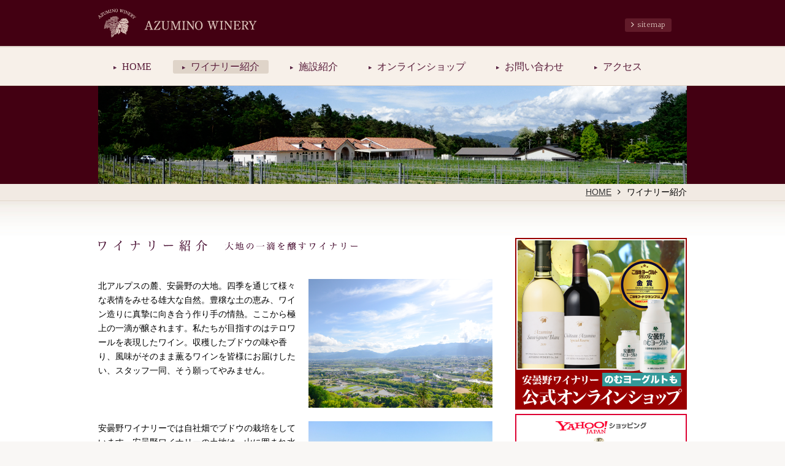

--- FILE ---
content_type: text/html
request_url: https://www.ch-azumino.com/winery.html
body_size: 8576
content:
<!DOCTYPE html>
<html lang="ja">
<head>
<!-- Google tag (gtag.js) -->
<script async src="https://www.googletagmanager.com/gtag/js?id=G-04BT46WLGD"></script>
<script>
  window.dataLayer = window.dataLayer || [];
  function gtag(){dataLayer.push(arguments);}
  gtag('js', new Date());

  gtag('config', 'G-04BT46WLGD');
</script>
<meta charset="UTF-8">
<title>ワイナリー紹介｜安曇野ワイナリー｜信州安曇野市の大地の一滴を醸すワイナリー</title>
<meta name="viewport" content="width=device-width">
<meta name="description" content="信州安曇野の大自然の営みを醸す。長野県産ブドウを使ったきれいなワイン。ワイナリー見学、試飲も可。ショップ、カフェを併設した観光ワイナリー" />
<meta name="keywords" content="長野県,信州,安曇野,ワイン,ワイナリー,飲むヨーグルト,ジュース,シャルドネ,メルロー,ブドウ,葡萄" />
<link rel="shortcut icon" href="favicon.ico" />
<link rel="stylesheet" type="text/css" href="css/html5reset-1.6.1.css" />
<link rel="stylesheet" type="text/css" href="css/master.css" />
<link rel="stylesheet" type="text/css" href="css/default.css" />
<link rel="stylesheet" type="text/css" href="font-awesome-4.3.0/css/font-awesome.css" />
<link href='https://fonts.googleapis.com/css?family=Halant:300' rel='stylesheet' type='text/css'>

<script type="text/javascript" src="https://ajax.googleapis.com/ajax/libs/jquery/1.11.0/jquery.min.js"></script>
<script type="text/javascript">$(document).ready(function() {$('#photoblock-inner img').hide();$('#photoblock-inner img').fadeIn(2000);});</script>
<script type="text/javascript">$(function(){$("#menubtn").click(function(){$("#menu").slideToggle();});});</script>
<script type="text/javascript" src="scripts/pagetop.js"></script>
</head>
<body>
<header>
<div class="header-inner">
<div class="header-left">
<h1><a href="https://www.ch-azumino.com/"><img src="imgall/logo.png" alt="安曇野ワイナリー" width="259" height="47"></a></h1>
</div>
<div class="header-left">
<div class="header-right">
<p><a href="sitemap.html"><i class="fa fa-angle-right"></i>sitemap</a></p>
</div>
</div>
</div>
</header>

<div id="fixedBox">
<div id="global-nav">
<div class="global-navinner">
<button type="button" id="menubtn">
<i class="fa fa-bars"></i><span>MENU</span>
</button>
<nav class="menu" id="menu">
<ul>
<li><a href="https://www.ch-azumino.com/"><img src="imgall/arrow_nav.png" alt="" width="14" height="5">HOME</a></li>
<li class="default"><img src="imgall/arrow_nav.png" alt="" width="14" height="5">ワイナリー紹介</li>
<li><a href="shisetsu.html"><img src="imgall/arrow_nav.png" alt="" width="14" height="5">施設紹介</a></li>
<li><a href="https://ch-azumino.shop-pro.jp/" target="_blank"><img src="/imgall/arrow_nav.png" alt="" width="14" height="5">オンラインショップ</a></li>
<li><a href="contact.html"><img src="imgall/arrow_nav.png" alt="" width="14" height="5">お問い合わせ</a></li>
<li><a href="access.html"><img src="imgall/arrow_nav.png" alt="" width="14" height="5">アクセス</a></li>
</ul>
</nav>
</div>
</div>
</div>

<div id="photoblock">
<div id="photoblock-inner">
<p class="slide-bottom" data-plugin-options='{"reverse": false,"speed":1100,"distance":10}'><img src="imgwinery/winery_photo.png" alt="" width="960" height="160"></p>
</div>
</div>

<div id="tree">
<p class="breadcrumb"><a href="index.html">HOME</a><i class="fa fa-angle-right"></i>ワイナリー紹介</p>
</div>

<div id="wrapper">
<div id="wrapper-inner">
<!-- maincontents -->
<div id="maincontents">	
<section class="contentsBox">
<h2><img src="imgwinery/winery_title.png" width="205" height="25" alt="ワイナリー紹介" /><span class="title-s"><img src="imgwinery/winery_title_sub.png" width="321" height="25" alt="" /></span></h2>
<p class="text-contets"><img src="imgwinery/winery_photo001.png" width="300" height="210" alt="" />北アルプスの麓、安曇野の大地。四季を通じて様々な表情をみせる雄大な自然。豊穣な土の恵み、ワイン造りに真摯に向き合う作り手の情熱。ここから極上の一滴が醸されます。私たちが目指すのはテロワールを表現したワイン。収穫したブドウの味や香り、風味がそのまま薫るワインを皆様にお届けしたい、スタッフ一同、そう願ってやみません。
</p>
<p class="text-contets"><img src="imgwinery/winery_photo002.png" width="300" height="210" alt="" />安曇野ワイナリーでは自社畑でブドウの栽培をしています。安曇野ワイナリーの土地は、山に囲まれ水はけと日当たりがよく寒暖の差が大きい、ブドウづくりには非常に適した土地です。ここで専門の栽培スタッフが「安曇野らしさのあるブドウ」を思い描きながら、日々ブドウと向き合っています。<br />
<br />土地の本来の力を十分に引き出せているか？。ブドウは深く根を張っているか？。大地の恵みを余すこと無く吸収できているか？。ブドウと対話しながら、日夜、目と手をかけています。地味で根気のいる作業ですが、この作業が５年後、１０年後の上質なワインにつながっていると信じています。
</p>
</section>
<section class="contentsBox">
<div class="btn-block">
<div class="b-left">
<p><a href="company.html"><img src="imgwinery/winery_p001.png" width="250" height="126" alt="" /></a></p>
</div>
<div class="b-left02">
<h2><a href="company.html">会社案内</a></h2>
</div>
</div>
</section>
<!-- 
<section class="contentsBox">
<div class="btn-block">
<div class="b-left">
<p><a href="shisetsu.html"><img src="imgwinery/winery_p002.png" width="250" height="126" alt="" /></a></p>
</div>
<div class="b-left02">
<h2><a href="shisetsu.html">施設紹介</a></h2>
<p><img src="imgwinery/cafe.png" width="250" height="13" alt="" /></p>
</div>
</div>
</section>
 -->
<section class="contentsBox">
<div class="btn-block">
<div class="b-left">
<p><a href="story.html"><img src="imgwinery/winery_p003.png" width="250" height="126" alt="" /></a></p>
</div>
<div class="b-left02">
<h2><a href="story.html">誕生物語</a></h2>
<p><img src="imgwinery/kura.png" width="250" height="13" alt="" /></p>
</div>
</div>
</section>
<!-- end maincontents --></div>

<!-- subcontents -->
<div id="subcontents">
<div class="banner-block">
<p><a href="https://ch-azumino.shop-pro.jp/" target="_blank"><img src="/imgall/banner_online_shop.png" width="280" alt="安曇野ワイナリー オンラインショップ"></a></p>
<p><a href="https://store.shopping.yahoo.co.jp/azumino-winery/" target="_blank"><img src="/imgall/banner_online_shop2.png" width="280" alt="安曇野ワイナリー オンラインショップ Yahoo!ショッピング店"></a></p>
<p><a href="tour.html"><img src="imgall/tour_banner.png" width="280" height="100" alt="ワイナリーツアー" /></a></p>
<p><a href="shisetsu.html"><img src="imgall/guide_banner.png" width="280" height="100" alt="施設案内" /></a></p>
</div>
<div class="banner-block">
<p class="link-block02"><a href="calendar/index.html"><i class="fa fa-caret-right"></i>営業時間・定休日のご案内</a></p>
<p class="link-block02"><a href="privacypolicy.html"><i class="fa fa-caret-right"></i>個人情報の取り扱いについて</a></p>
</div>
<!-- end subcontents --></div>
<!-- end wrapper-inner --></div>
<!-- end wrapper --></div>

<!-- footer -->
<footer>
<div id="footer-inner">	
<div id="footer-bottom">
<h2><b>安曇野ワイナリー株式会社</b></h2>
<address>〒399-8103 長野県安曇野市三郷小倉 6687-5　<a href="access.html">地図</a></address>
<address>Tel：0263-77-7700　|　Fax：0263-77-1877</address>
<div class="cr">
<p><small>Copyright&copy; AZUMINO WINERY Co.,Ltd. All rights reserved.</small></p>
</div>
</div>
<!-- end footer-inner --></div>
</footer>
<p class="pagetop"><a href="header">▲</a></p>
<script type="text/javascript">
jQuery(function($) {
  
var nav    = $('#fixedBox'),
    offset = nav.offset();
  
$(window).scroll(function () {
  if($(window).scrollTop() > offset.top) {
    nav.addClass('fixed');
  } else {
    nav.removeClass('fixed');
  }
});
  
});
</script>
<script>
<!--
$(function(){
$('.btn-block').click(function() {
location.href = $(this).find('a').attr('href');
});
});
-->
</script>
<script type="text/javascript" src="scripts/jquery.fadethis.min.js"></script>
<script>
$(window).fadeThis();
</script>
</body>
</html>


--- FILE ---
content_type: text/css
request_url: https://www.ch-azumino.com/css/master.css
body_size: 14149
content:
@charset "UTF-8";


html { background-color: #f9f7f5;} 
body{margin: 0;background-color: #fff;font-family: Arial, Roboto, “Droid Sans”, “游ゴシック”, YuGothic, “ヒラギノ角ゴ ProN W3”, “Hiragino Kaku Gothic ProN”, “メイリオ”, Meiryo, sans-serif;}
header{background-color: #430012;padding-top: 14px;padding-bottom: 12px;border-bottom:1px solid #dfd4ca;box-shadow: 0px 0px 2px 0 rgba(0, 0, 0, 0.8);}
#wrapper{width:100%;margin:0;background:url(../imgall/back_under.jpg) repeat-x;}

#mainphoto:after{content: "";clear: both;}
#mainphoto{width:100%;background:url(../imgall/home_back.png);}
#mainphoto-inner{width:100%;text-align:center;margin: 0 auto;}
#homeblock{width:100%;background:url(../imgall/home_back.png);border-top:1px solid #d6c9be;border-bottom:1px solid #dfd4ca;box-shadow: 0px 0px 10px 0 #dbd0c5;}
#homeblock-inner{padding:22px 0 20px;}
#home-contents{background:url(../imgall/home_back.png);}
#photoblock{width:100%;background-color: #430012;padding:0;}
#photoblock img{width:100%;height:auto;vertical-align:bottom;}
#tree{width:100%;background:#f1eae3;border-bottom:1px solid #e0d5c9;padding:2px 0;text-align:right;}

#global-nav{
width:100%;
background: #f7f0e9;
padding:11px 0 14px;
border-top:1px solid #e0d5c9;
border-bottom:1px solid #e0d5c9;box-shadow-bottom: 0px 0px 10px 0 #dbd0c5;
text-shadow: 0px 2px 0px rgba(238,226,230,0.7);
}

.title-top h2{font-size:19px;letter-spacing: 0.5em;}
.title-b{font-size:14px;letter-spacing: 0.1em;color:#fff;text-decoration:none;margin-right:20px;padding: 2px 15px;text-decoration: none;background-color: #611a29;border-radius: 3px;-moz-border-radius: 3px;-webkit-border-radius: 3px;font-family: Arial, Roboto, “Droid Sans”, “游ゴシック”, YuGothic, “ヒラギノ角ゴ ProN W3”, “Hiragino Kaku Gothic ProN”, “メイリオ”, Meiryo, sans-serif;}

.r-photo img{max-width:638px;width:100%;height:auto;margin:20px 0;}




/* --------------------------------------------------
looding
-------------------------------------------------- */

#loader {
    width: 32px;
    height: 32px;
    display: none;
    position: fixed;
    _position: absolute; /* IE6対策 */
    top: 50%;
    left: 50%;
    margin-top: -16px; /* heightの半分のマイナス値 */
    margin-left: -16px; /* widthの半分のマイナス値 */
    z-index: 100;
}
 
#fade {
    width: 100%;
    height: 100%;
    display: none;
    background-color: #FFFFFF;
    position: absolute;
    top: 0px;
    left: 0px;
    z-index: 50;
}


/* --------------------------------------------------
仕様共通
-------------------------------------------------- */

.clearfix:after {
  content: "."; 
  display: block; 
  height: 0; 
  clear: both; 
  visibility: hidden;
}
 
.clearfix { display: inline-table; }
 
/* Hides from IE-mac */
* html .clearfix { height: 1%; }
.clearfix { display: block; }
/* End hide from IE-mac */


/* テキスト関連 */

.red{color:#ff0000;}

p,address{line-height:1.7;}

.cr{clear:both;}
.cr-default{clear:both;padding:0 0 60px;}
.text-center{text-align:center;padding:15px 0;}

.line{border:2px solid #e6ddd3;padding:20px;background:#ebe0d3 url(../imgall/home_back.png);}
.line02{border:2px solid #ece4da;}
.line-block{overflow:hidden;text-align:center;width:100%;padding-top:20px;padding-bottom:20px;background-color:#f9f7f5;border: 1px solid #c2b09f;text-decoration:none;opacity:1;transition:all 0.3s;font-size:22px;}
.line-block-contact{overflow:hidden;text-align:center;width:100%;padding-top:20px;padding-bottom:20px;background-color:#fff;border: 1px solid #c2b09f;text-decoration:none;opacity:1;transition:all 0.3s;font-size:22px;}
.hosoku{font-size:14px;white-space: nowrap;}

.text-back {
  background: linear-gradient(transparent 40%, #ebdbe0 40%);  
}

::selection {background:#611a29; /* Safari */color:#fff;}
::-moz-selection {background:#611a29; /* Firefox */color:#fff;}

.titleh2{font-size:24px;margin:0 15px 0 0;font-family: 'Ovo', serif;color: #591d38;}


/* 基本リンク */

a:link{color:#333;}
a:visited{color:#333;}
a:hover{color:#333333;text-decoration:none;}
a:active{color:#333333;text-decoration:none;}

#footer-bottom a:link{color:#333;}
#footer-bottom a:visited{color:#333;}
#footer-bottom a:hover{color:#490f32;text-decoration:none;}
#footer-bottom a:active{color:#490f32;text-decoration:none;}




/* 画像透過 */
a:hover img {
opacity: .5;
-webkit-opacity: .5;
-moz-opacity: .5;
filter: alpha(opacity=80);	/* IE lt 8 */
-ms-filter: "alpha(opacity=80)"; /* IE 8 */
}
 
a img {
-webkit-transition: opacity 1s ease-out;
-moz-transition: opacity 1s ease-out;
-ms-transition: opacity 1s ease-out;
transition: opacity 1s ease-out;
}



.header-right a{font-family: 'Halant', serif;color:#f5e7d9;text-decoration:none;padding: 0 10px;text-decoration: none;background-color: #611a29;border-radius: 3px;-moz-border-radius: 3px;-webkit-border-radius: 3px;}
.header-right i{margin:0 5px 0 0;}



/* スペース */

.space01{margin:0 0 10px;}
.space02{margin:0 0 20px;}
.space03{margin:0 0 30px;}
.space04{margin:0 0 0 10px;}
.space05{margin:20px 0 0;}
.space06{margin:20px 0;}
.space07{padding:40px 0 0;}
.space08{padding:20px 0;}
.space09{margin:0 0 60px;}
.space10{margin:10px 0 0;}
.space11{padding:40px 0;}
.space12{margin:0 0 50px;}

/* ボタン */

.link-block{clear:both;width:100%;margin:20px 0 0;border-radius: 3px;-moz-border-radius: 3px;-webkit-border-radius: 3px;}
.link-block a{display:block;padding-top:7px;padding-bottom:7px;text-align:center;background-color:#f9f7f5;border: 1px solid #c2b09f;text-decoration:none;opacity:1;transition:all 0.3s;}
.link-block a:hover{background:#dad2c9;border: 1px solid #c2b09f;text-decoration:none;opacity:0.8;transition:all 0.3s;color:#333;}
.link-block i{font-size:16px;margin-right:10px;color:#c2b09f;}

.link-block02{clear:both;width:100%;margin:10px 0 0;border-radius: 3px;-moz-border-radius: 3px;-webkit-border-radius: 3px;}
.link-block02 a{display:block;padding-top:20px;padding-bottom:20px;text-align:center;background-color:#f9f7f5;border: 1px solid #c2b09f;text-decoration:none;opacity:1;transition:all 0.3s;}
.link-block02 a:hover{background:#dad2c9;border: 1px solid #c2b09f;text-decoration:none;opacity:0.8;transition:all 0.3s;color:#333;}
.link-block02 i{font-size:16px;margin-right:10px;color:#c2b09f;}

.link-block03{clear:both;width:100%;margin:10px 0 0;border-radius: 3px;-moz-border-radius: 3px;-webkit-border-radius: 3px;font-size:18px;}
.link-block03 a{display:block;padding-top:20px;padding-bottom:20px;text-align:center;background-color: #f7f0e9;border: 1px solid #c2b09f;text-decoration:none;opacity:1;transition:all 0.3s;}
.link-block03 a:hover{background:#dad2c9;border: 1px solid #c2b09f;text-decoration:none;opacity:0.8;transition:all 0.3s;color:#333;}
.link-block03 i{font-size:16px;margin-right:10px;color:#c2b09f;}



.btn-block a,.btn-block02 a,.btn-block03 a,.title-top h2,.link-block03,.line-block,.line-block-contact,.contents-story h3{color: #591d38;text-decoration: none;font-family: “Times New Roman”, “游明朝”, YuMincho, “ヒラギノ明朝 ProN W3”, “Hiragino Mincho ProN”, “メイリオ”, Meiryo, serif;opacity:1;transition:all 0.3s;}
.btn-block:hover,.btn-block02:hover,.btn-block03:hover,.link-block03:hover,.btn-block-story:hover,.btn-block04:hover,.btn-block06:hover{background:#ebe0d3;cursor:pointer;opacity:1.0;transition:all 0.3s;}

.c-box,.btn-block04 a,.btn-block06 a{color: #591d38;display:block;text-align:center;text-decoration:none;opacity:1;transition:all 0.3s;font-family: “Times New Roman”, “游明朝”, YuMincho, “ヒラギノ明朝 ProN W3”, “Hiragino Mincho ProN”, “メイリオ”, Meiryo, serif;}


/* 基本テーブル */

#table-default{width:100%;margin:20px 0 50px;border:1px solid #ccc;}
#table-default td{padding:15px 15px;border-bottom:1px solid #ccc;line-height:1.9;}
.c-title02{white-space: nowrap;background:#f3f3f3;text-align:center;width:100px;}


/* --------------------------------------------------
sns-banner
-------------------------------------------------- */

#sns-banner-box {
	margin-bottom:50px;
	width:100%;
	overflow: hidden;
}

#sns-banner-box img.home_banner_title {
	width:70%;
	float: left;
}

#sns-banner-box .fb img {
	width:15%;
	float: left;
}

#sns-banner-box .insta img {
	width:15%;
	float: right;
}


/* --------------------------------------------------
new
-------------------------------------------------- */

.newBox{margin:0 0 60px;}
.newBox h2{margin:0 0 15px;}

span.new {display: none;color: red;}
span.new img {vertical-align: middle;margin:0 0 0 5px;}
span.new,span.categorylink{margin: 0 0 0 5px;}


.news-cat{
	margin: 0 0 0 10px;
}

.newBox article{clear:both;padding:4px 0;margin:4px 0;line-height:1.7;}

.day{float:left;width:100px;}
.dayblock{padding: 1px 6px;color: #000000;text-decoration: none;background-color: #f7f0e9;border: 1px solid #ededed;border-radius: 3px;-moz-border-radius: 3px;-webkit-border-radius: 3px;}
.newstext{float: none;;width: auto;margin-left: 100px;}


/* --------------------------------------------------
パンくずリスト
-------------------------------------------------- */

.breadcrumb i{margin:0 10px 0;}


/* --------------------------------------------------
footer
-------------------------------------------------- */

footer{clear: both;margin:30px 0 10px;background-color: #f9f7f5;border-top:10px solid #edebe9;}
#footer-inner{margin:10px 0;}


#footer-bottom{clear:both;padding:10px 0 20px;}
#footer-inner h2{margin:10px 0;}
.add{float:left;margin: 0 10px 0 0;}
address{font-style:normal;margin:0;}
.link-style a{padding: 3px 10px;text-decoration: none;background-color: #d3c4b7;border: 1px solid #cac3bc;border-radius: 3px;-moz-border-radius: 3px;-webkit-border-radius: 3px;white-space: nowrap;}





/* --------------------------------------------------
sidenav
-------------------------------------------------- */

#sidenav{float:right;max-width:280px;width:100%;margin:0 0 50px;}
#sidenav ul {list-style:none;}
ul#sidenav-area li {border-bottom:1px solid #fff;}
#sidenav-area li img{padding: 0 10px 0;vertical-align:middle;}
ul#sidenav-area li a {display:block;padding: 13px 0px 13px 25px;text-decoration:none;background:#ebe0d3 url(../imgall/s_back.png);}
ul#sidenav-area li a:hover {text-decoration:none;background: #f7f0e9;}

.sidenav-default{padding: 13px 0px 13px 25px;text-decoration:none;background:#ebe0d3 url(../imgall/s_d_back.png);}

#sidenav i{font-size:16px;margin-right:10px;color:#c2b09f;}


/* --------------------------------------------------
maincontents
-------------------------------------------------- */

.contentsBox h2{margin: 0 0 40px;}


/* --------------------------------------- 
HOME
-------------------------------------------------- */

#homeblock-inner img{float:right;margin:0 0 0 30px;}


/* --------------------------------------------------
entry
-------------------------------------------------- */

.modoru img{vertical-align:middle;margin:0 20px 0 0;}
.modoru {margin:0 0 30px;}

.entrybodyBlock img{max-width:100%;height:auto;margin:0 0 10px;}
.entryline h1{font-size:18px;margin:0 0 2px;padding: 8px 0 8px 38px;border-bottom:3px solid;border-color:#ededed;background:#f9f7f5 url(../imgall/block.png) no-repeat 13px 50%;line-height:1.7;}

.entry-date{margin:5px 0 30px;padding: 0 0 0 35px;font-size:14px;}
.entry{margin:0 0 100px;}
.entrybodyBlock p{padding:10px 0;}
.entrybodyBlock em{font-size:22px;font-style: normal;}


#entryside{margin:60px 0 60px;}
#entryside h2{margin:0 0 10px;padding:3px 3px 3px 17px;border-bottom:3px solid;border-color:#ededed;background:#f9f7f5;}
#entryside ul{margin:0 0 30px;}
#entryside li{margin:0 0 0 20px;padding: 0 0 0 16px;background:url(../imgall/arrow.png) no-repeat 0 50%;line-height:1.9;list-style:none;}

.entry-big{margin:0 0 40px;padding-top:5px;padding-bottom:5px;text-align:center;border:1px solid #ccc;}



.imagesyosai{float:left;margin-right:1px;}


/* --------------------------------------------------
access
-------------------------------------------------- */

.accessBox{margin:50px 0;}
.accessBox h3{margin:25px 0 10px;}
.accessBox h3 i{margin:0 10px 0 0;font-size:20px;}
.accessBox p{padding: 10px 26px;background:#f3f3f3;}
.accessmap img{width:100%;height:auto;max-width:960px;}


/* --------------------------------------------------
calender
-------------------------------------------------- */


.carender-box img{width:100%;height:auto;}
.carender-box h3{color: #591d38;margin:40px 0 20px;font-size:18px;font-family: “Times New Roman”, “游明朝”, YuMincho, “ヒラギノ明朝 ProN W3”, “Hiragino Mincho ProN”, “メイリオ”, Meiryo, serif;}


#table{width:100%;margin:20px 0 50px;}
#table td{padding:25px 10px;border-bottom:1px solid #ededed;line-height:1.9;}
.c-title{white-space: nowrap;}


/* --------------------------------------------------
calender
-------------------------------------------------- */

.contents-privacy h2{margin:0 0 25px;}
.contents-privacy h3{font-weight:bold;margin:50px 0 15px;}
.contents-privacy ul li{list-style:none;line-height:2.2;padding-left:1em;text-indent: -1em;}
.contents-privacy ul{margin:20px 0 20px 30px;;}


/* --------------------------------------------------
誕生物語
-------------------------------------------------- */



.contents-story h3{margin:20px 0 40px;font-size:19px;line-height:1.7;}
.contents-story h2 img{vertical-align:middle;margin:0 20px 0 0;}
.title-story{margin:0 0 50px;background-color: #f3f3f3;padding:10px 20px;}

.contents-story h4,.contents-story h5{margin:50px 0 20px;line-height:1.7;}
.text-story img{width:100%;height:auto;}


/* --------------------------------------------------
サイトマップ
-------------------------------------------------- */

.nav-sitemap{
	margin: 0;
}

.nav-sitemap li{
	border-bottom:1px dotted #ccc;
}

.sitetop{
	padding:10px 0 10px 0;
	background:url(../imgall/arrow02.gif) no-repeat 0 50%;
}

.second{margin: 0 0 0 80px;padding:8px 0 8px 20px;background:url(../imgall/arrow04.gif) no-repeat 0 50%;}
.third{margin: 0 0 0 160px;padding:8px 0 8px 20px;background:url(../imgall/arrow04.gif) no-repeat 0 50%;}



--- FILE ---
content_type: text/css
request_url: https://www.ch-azumino.com/css/default.css
body_size: 9137
content:
@charset "UTF-8";



/* ########### 359px以下 ########### */
@media (max-width: 359px) {


.header-left h1 img{width:230px;height:auto;}

.title-b{display:none;}
.line-block{font-size:20px;}
.hosoku{font-size:12px;display:none;}

#table td,.table-default{padding:25px 10px;}


}/* 359px以下end */





/* ########### 480px以下 ########### */
@media (max-width: 480px) {


.text-contets{clear:both;padding:0 0 60px;}
.text-contets img{
	float:none;width:100%;height:auto;margin:0 0 20px 0;
}

/* ワイナリー紹介ボタン */
.btn-block{overflow:hidden;width:100%;background-color: #f7f0e9;margin:0 0 10px;}
.b-left img{vertical-align:bottom;}
.b-left,.b-left02{float:none;padding:7px;}
.b-left,.b-left02{margin:0 auto;}
.b-left p,.b-left02 h2{margin-bottom:5px;text-align:center;letter-spacing: 0.5em;}
.b-left02 h2{font-size: 17px;}

.line h3 img{max-width:280px;width:100%;height:auto;}


.btn-block-story h2{display:none;}

.title-s img{width:100%;height:auto;}

.bx-next,.bx-prev{display:none;}

small{font-size:10px;color:#aaa;}

/*
#sns-banner-box { text-align: center; }





#sns-banner-box .fb img,
#sns-banner-box .insta img {
	width: 90%;
	float: none;
}

#sns-banner-box .fb img {
	margin-bottom: 10px;
}
*/

}/* end */


/* ########### 480px以上 ########### */
@media (min-width: 480px) {
.text-contets{clear:both;padding:0 0 60px;}
.text-contets img{
	float:right;margin:0 0 22px 20px;
}


/* ワイナリー紹介ボタン */
.btn-block{overflow:hidden;width:100%;background-color: #f7f0e9;margin:0 0 10px;}
.b-left img{vertical-align:bottom;}
.b-left,.b-left02{float:left;padding:7px;}
.b-left02{margin:54px 0 0 30px;}
.b-left02 h2{margin-bottom:10px;letter-spacing: 0.5em;font-size: 19px;}



small{font-size:12px;color:#aaa;}

}/* end */






/* ########### 600px以下 ########### */
@media (max-width: 600px) {


/* 施設紹介ボタン */
.block02-inner,.block03-inner{float:left;width:100%;}
.block04-inner{float:right;width:100%;}
.btn-block02{overflow:hidden;background-color: #f7f0e9;margin:0 0 10px 0;}
.btn-block04,.btn-block06{overflow:hidden;background-color: #f7f0e9;margin:0;padding-top:10px;padding-bottom:10px;}
.btn-block03{overflow:hidden;background-color: #f7f0e9;margin:0 0 10px 0;}
.btn-block05{overflow:hidden;background:#ffffff;border: 1px solid #c2b09f;margin:0 0 10px 0;padding:7px;font-size: 16px;}
.b-left03{float:none;padding:7px;}
.b-left03{margin:38px 0 0 50px;}
.b-left03{font-size: 15px;}
.btn-block02 img,.btn-block03 img{max-width:100px;vertical-align:middle;margin-right:10px;}


/* 誕生物語 */
.story-inner{overflow:hidden;float:left;width:33.333%;background-color: #fff;}
.btn-block-story{background-color: #f7f0e9;margin:0 15px 15px 0;}
.story-l{float:none;padding:10px;}
.story-r{float:none;margin:0 auto;}
.story-r img{width:100%;height:auto;margin-bottom:15px;}
.btn-block-story h2{clear:both;margin:0;padding:10px;text-align:center;line-height:1.7;}

/* pagetop */
.pagetop {display:none;}


}/* end */



/* ########### 600px以上 ########### */
@media (min-width: 600px) {

/* 施設紹介ボタン */
.block02-inner,.block03-inner{float:left;width:50%;}
.block04-inner{float:right;width:50%;}
.btn-block02,.btn-block04,.btn-block06{overflow:hidden;background-color: #f7f0e9;margin:0 0 10px 0;padding:7px;font-size: 16px;}
.btn-block03{overflow:hidden;background-color: #f7f0e9;margin:0 10px 10px 0;padding:7px;font-size: 16px;}
.btn-block05{overflow:hidden;background:#ffffff;border: 1px solid #c2b09f;margin:0 10px 10px 0;padding:7px;font-size: 16px;}
.btn-block02 img,.btn-block03 img{max-width:100px;vertical-align:middle;margin-right:10px;}


/* 誕生物語 */
.story-inner{overflow:hidden;float:left;width:33.333%;background-color: #fff;}
.btn-block-story{background-color: #f7f0e9;margin:0 15px 15px 0;padding:20px;}
.story-l{float:left;margin-bottom:15px;}
.story-r{float:right;margin-bottom:15px;}
.story-r img{width:100%;height:auto;}
.btn-block-story h2{clear:both;margin:0;padding:15px 0 0;text-align:center;line-height:1.7;border-top: 2px solid #ddd3c8;}


/* pagetop */
.pagetop {position: fixed;bottom: 40px;right: 20px;opacity: 0;filter: alpha(opacity=0);-webkit-transition: all .4s;-moz-transition: all .4s;-o-transition: all .4s;transition: all .4s;}
.pagetop a {display: block;width: 40px;height: 40px;color:#aaa;background-color: #f3f3f3;border: 1px solid #ddd;text-align: center;font-size: 12px;text-decoration: none;line-height: 40px;}
.pagetop.show {opacity: 1;filter: alpha(opacity=100);}


}/* end */




/* ########### 767px以下 ########### */
@media (max-width: 767px) {


.banner-block{text-align:center;
	margin: 30px auto 0;
	padding:20px 0;
	background-color: #f7f0e9;
	
}

.link-block02{max-width:280px;margin: 0 auto 10px;}



}/* end */





/* ########### 768px以上 ########### */
@media (min-width: 768px) {


#maincontents{
	float: left;
	width: 67%;
	margin:0;

}

#subcontents{
	max-width:280px;
	float: right;
	width: 30%;
	margin:0;
}

.header-left{
	float: left;
	margin:0;
}

.header-right{
	margin:15px 0 0 600px;
	float: left;
}



header:after{content: "";
	display: block;
	clear: both;
}


#wrapper-inner:after	{content: "";
	display: block;
	clear: both;
}

.banner-block{margin:0 0 50px;}

address{float:left;}
address a{margin:0 20px 0 0;}






	
}/* 768px以上end */






/* ########### 960px以下 ########### */
@media (max-width: 960px) {


/* ボックスの左右 */
header,#wrapper-inner,footer,.tree-inner,#homeblock-inner,.breadcrumb
	{padding-left: 10px;
	padding-right: 10px;	
}

#wrapper-inner{padding-top:50px;}

/* トグルボタン */
#menubtn{padding: 6px 12px;border: solid 1px #c2b09f;border-radius: 5px;background-color: #ffffff;position: absolute;top: 18px;right: 10px;cursor: pointer;}
#menubtn:hover{background-color: #dddddd;}
#menubtn:focus{outline: none;}
#menubtn i{color: #888888;font-size: 18px;}
#menubtn span{display: inline-block;text-indent: -9999px;}

/* ナビゲーションメニュー（縦並び） */
.menu{display: none;}
.menu ul{margin:0;padding: 0;list-style: none;border-top: 1px solid #fff;padding-left: 10px;padding-right: 10px;}
.menu li a,.default{display: block;margin:1px 0;padding: 10px 5px;color:#490f32;font-size: 14px;text-decoration: none;border-bottom: 1px solid #fff;}
.default{display: block;margin:1px 0;padding: 10px 5px;background-color:#d3c4b7;font-size: 14px;text-decoration: none;border-bottom: 1px solid #fff;}
.menu li a:hover{background-color: #d3c4b7;border-bottom: 1px solid #d3c4b7;border-radius: 3px;-moz-border-radius: 3px;-webkit-border-radius: 3px;}
.menu li img{vertical-align:middle;}


.banner-block img{max-width:280px;
width:100%;
height:auto;
}

#homeblock-inner{width:100%;padding:28px 0 20px;margin: 0;}
#homeblock-inner img{float:right;margin:0 10px 0 30px;}
#homeblock-inner p{margin:0 10px;}
#homeblock-inner img{display:none;}

.header-right{display:none;}
.b-left02 p img{display:none;}


#sidenav{float:none;max-width:960px;width:100%;}


/* 購入ボタン */
.number{font-size: 25px;}
.number-sub{font-size: 20px;}
.smss{font-size: 12px;text-align:center;}
.buy-btn i{font-size: 18px;margin:0 10px 0 0;}
.buy-btn{text-align:center;letter-spacing: 0.1em;}

/* --------------------------------------------------
上部固定
-------------------------------------------------- */
.fixed {
    position: fixed;
    top: 0;
    width: 100%;
    z-index: 10000;
}


}/* 960px以下end */



/* ########### 960px以上 ########### */
@media (min-width: 960px) {

/* トグルボタン */
#menubtn{display: none}

/* ナビゲーション */
.global-navinner{width: 960px;text-align:center;margin: 0 auto;}
#menu	{display: block !important;}
.menu ul{margin: 5px 0;padding: 0;list-style: none;}

.menu li a{display: block;margin:5px 10px 0;padding: 3px 15px;color: #591d38;font-size: 16px;text-decoration: none;border-radius: 3px;-moz-border-radius: 3px;-webkit-border-radius: 3px;}
.default{display: block;margin:5px 10px 0;padding: 3px 15px;color: #591d38;font-size: 16px;text-decoration: none;background-color: #dfd4c9;border-radius: 3px;-moz-border-radius: 3px;-webkit-border-radius: 3px;}
.menu li a:hover{padding: 3px 15px;color: #88566c;border-radius: 3px;-moz-border-radius: 3px;-webkit-border-radius: 3px;}
.menu ul:after{content: "";display: block;clear: both;}
.menu li{float: left;width: auto;,}
.menu li img{vertical-align:middle;}

.menu li{font-family: "heisei-mincho-std",“Times New Roman”, “游明朝”, YuMincho, “ヒラギノ明朝 ProN W3”, “Hiragino Mincho ProN”, “メイリオ”, Meiryo, serif;;
font-style: normal;
}



/* 全体の横幅を固定 */

header{width: 100%;}

.header-inner,#wrapper-inner,#footer-inner,#homeblock-inner,#photoblock-inner,.breadcrumb{
	width: 960px;
	margin-left: auto;
	margin-right: auto;
}

#wrapper-inner{padding-top:60px;}

.nav-footer{
	width:179px;
	float:left;
	padding:10px 0 10px 60px;	
}


/* 購入ボタン */
.number{font-size: 27px;}
.number-sub{font-size: 20px;}
.smss{font-size: 13px;text-align:center;}
.buy-btn i{font-size: 22px;margin:0 10px 0 0;}
.buy-btn{text-align:center;letter-spacing: 0.1em;}

}/* 960px以上 end */

